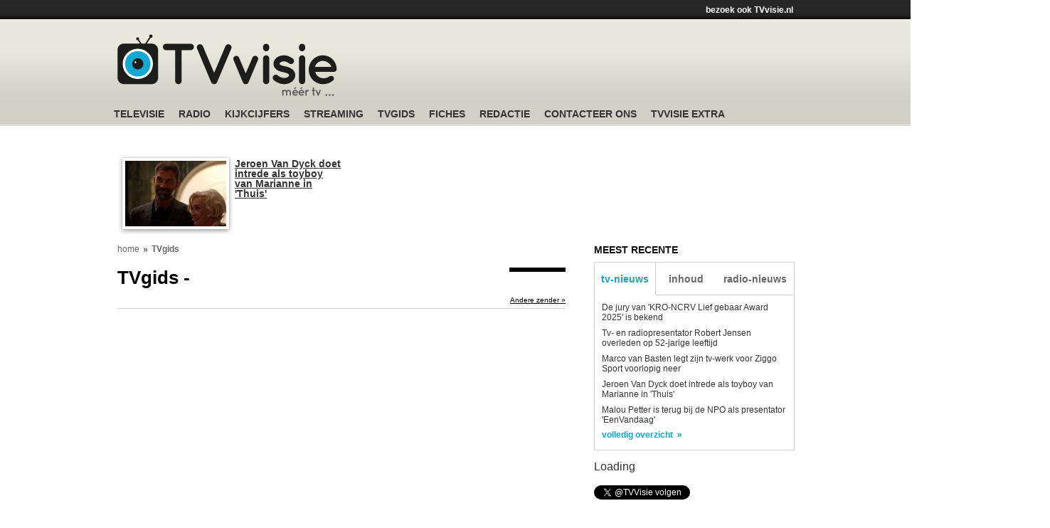

--- FILE ---
content_type: text/html; charset=latin1_swedish_ci
request_url: https://tvvisie.be/tvgids/vtm-non-stop-90s/2023-03-21
body_size: 18126
content:
<!-- get zender = vtm-non-stop-90s --><!DOCTYPE html PUBLIC "-//W3C//DTD XHTML 1.0 Transitional//EN" "https://www.w3.org/TR/xhtml1/DTD/xhtml1-transitional.dtd">
<html xmlns="https://www.w3.org/1999/xhtml" xmlns:fb="https://www.facebook.com/2008/fbml" lang="nl" itemscope itemtype="https://schema.org/Article">
<head>	<title></title>
	<link rel="dns-prefetch" href="https://images.cdn.tvvisie.be/" />
	<link rel="dns-prefetch" href="https://js.cdn.tvvisie.be/" />
	<link rel="dns-prefetch" href="https://css.cdn.tvvisie.be/" />
	<link rel="dns-prefetch" href="https://contentimages.cdn.tvvisie.be/" />
	<link rel="dns-prefetch" href="https://ads.cdn.tvvisie.be/" />
	<link rel="dns-prefetch" href="https://cdnjs.cloudflare.com/" />
	<link rel="dns-prefetch" href="https://static.hotjar.com/" />
	<link rel="dns-prefetch" href="https://pagead2.googlesyndication.com/" />
	<link rel="dns-prefetch" href="https://platform.instagram.com/" />
	<link rel="dns-prefetch" href="https://www.google.com/" />
	<meta name="robots" content="index, follow" />
	<meta name="robots" content="max-image-preview:large" />
	<meta http-equiv="Content-Type" content="text/html; charset=iso-8859-1" />
	<meta http-equiv="X-UA-Compatible" content="IE=edge" />
	<meta http-equiv="content-language" content="nl" />
	<meta property="fb:admins" content="826219475,816537627,754821028,583949265" />
	<meta property="fb:app_id" content="108387495923473" />
	<meta name="viewport" content="width=device-width, initial-scale=1, maximum-scale=1, user-scalable=no" />
	<meta property="og:title" content="" />
	<meta property="og:type" content="website" />
	<meta property="og:image" content="https://contentimages.cdn.tvvisie.be/87/tvgids-vlaanderen.jpg/crop/1800x1200/" />
	<meta property="og:site_name" content="TVvisie" />
	<meta property="og:description" content="TVvisie is d&#1081; referentie in Vlaanderen en Nederland voor nieuws over televisie en radio. Ook de internationale media volgen we op de voet!" />
	<meta name="description" content="TVvisie is d&#1081; referentie in Vlaanderen en Nederland voor nieuws over televisie en radio. Ook de internationale media volgen we op de voet!" />
	<meta name="apple-itunes-app" content="app-id=1521653384" />
	<meta name="google-site-verification" content="OYq7Xua7yWf7uznx_3ALzuYOIWup2WGRzdeaLooaM7U" />
	<meta name="apple-mobile-web-app-capable" content="yes" />
	<meta name="apple-mobile-web-app-status-bar-style" content="black" />
	<link rel="apple-touch-startup-image" media="(device-width: 320px)" href="https://images.cdn.tvvisie.be/v3/icons/startup.png" />
	<link rel="apple-touch-startup-image" media="(device-width: 320px) and (-webkit-device-pixel-ratio: 2)" href="https://images.cdn.tvvisie.be/v3/icons/startup2.png" />
	<link rel="apple-touch-startup-image" media="(device-width: 768px) and (orientation: portrait)" href="https://images.cdn.tvvisie.be/v3/icons/startup3.png" />
	<link rel="apple-touch-startup-image" media="(device-width: 768px) and (orientation: landscape)" href="https://images.cdn.tvvisie.be/v3/icons/startup4.png" />
	<link rel="apple-touch-startup-image" media="(device-width: 1536px) and (orientation: portrait) and (-webkit-device-pixel-ratio: 2)" href="https://images.cdn.tvvisie.be/v3/icons/startup5.png" />
	<link rel="apple-touch-startup-image" media="(device-width: 1536px)  and (orientation: landscape) and (-webkit-device-pixel-ratio: 2)" href="https://images.cdn.tvvisie.be/v3/icons/startup6.png" />
	<link rel="stylesheet" type="text/css" href="https://css.cdn.tvvisie.be/v3/jcarouselmini.css?1" />
	<link rel="stylesheet" type="text/css" href="https://js.cdn.tvvisie.be/v3/fancybox/jquery.fancybox-1.3.4.css" />
		<link rel="stylesheet" href="https://css.cdn.tvvisie.be/v3/tvvisie_v3.css?41" type="text/css" media="all" />
	<link rel="stylesheet" href="https://cdnjs.cloudflare.com/ajax/libs/font-awesome/6.4.2/css/all.min.css" />
	<!--[if IE 8]>
		<link rel="stylesheet" href="https://css.cdn.tvvisie.be/v3/tvvisie_ie89.css" type="text/css" media="all" />
	<![endif]-->
	<!--[if IE 9]>
		<link rel="stylesheet" href="https://css.cdn.tvvisie.be/v3/tvvisie_ie89.css" type="text/css" media="all" />
	<![endif]-->
	<link rel="stylesheet"  href="https://css.cdn.tvvisie.be/v3/tvvisie_1023.css?1"   media="only screen and (max-width: 1023px) and (min-width: 768px)" />
	<link rel="shortcut icon" href="https://images.cdn.tvvisie.be/v3/icons/favicon.ico" />
	<link rel="apple-touch-icon-precomposed" sizes="114x114" href="https://images.cdn.tvvisie.be/v3/icons/appicon114.png" />
	<link rel="apple-touch-icon-precomposed" sizes="72x72" href="https://images.cdn.tvvisie.be/v3/icons/appicon72.png" />
	<link rel="apple-touch-icon-precomposed" href="https://images.cdn.tvvisie.be/v3/icons/appicon57.png" />
	<script type="text/javascript" src="https://ajax.googleapis.com/ajax/libs/jquery/1.8.3/jquery.min.js"></script>
		<script type="text/javascript" src="https://js.cdn.tvvisie.be/v3/jquery.jcarousel.min.js"></script>
	<script type="text/javascript" src="https://js.cdn.tvvisie.be/v3/fancybox/jquery.fancybox-1.3.4.pack.js"></script>
	<link rel="alternate" type="application/rss+xml" title="Nieuws Belgi&euml;" href="https://feedproxy.google.com/TvvisieNieuwsBelgie" />
	<link rel="alternate" type="application/rss+xml" title="Nieuws Nederland" href="https://feedproxy.google.com/TvvisieNieuwsNederland" />
	<link rel="alternate" type="application/rss+xml" title="Nieuws Internationaal" href="https://feedproxy.google.com/TvvisieNieuwsInternationaal" />
	<link rel="alternate" type="application/rss+xml" title="Inhoud Belgi&euml;" href="https://feedproxy.google.com/TvvisieInhoudBelgie" />
	<link rel="alternate" type="application/rss+xml" title="Inhoud Nederland" href="https://feedproxy.google.com/TvvisieInhoudNederland" />
	<link rel="alternate" type="application/rss+xml" title="Radionieuws Belgi&euml;" href="https://feedproxy.google.com/Tv-visieRadionieuwsBelgie" />
	<!-- Hotjar Tracking Code -->
	<script>
	    (function(h,o,t,j,a,r){
	        h.hj=h.hj||function(){(h.hj.q=h.hj.q||[]).push(arguments)};
	        h._hjSettings={hjid:386133,hjsv:5};
	        a=o.getElementsByTagName('head')[0];
	        r=o.createElement('script');r.async=1;
	        r.src=t+h._hjSettings.hjid+j+h._hjSettings.hjsv;
	        a.appendChild(r);
	    })(window,document,'//static.hotjar.com/c/hotjar-','.js?sv=');
	</script>
	<!-- /Hotjar Tracking Code -->
<script src="https://www.google.com/recaptcha/api.js" async defer></script>
<script async src="https://pagead2.googlesyndication.com/pagead/js/adsbygoogle.js?client=ca-pub-9741124321758588"></script>
<script>
     (adsbygoogle = window.adsbygoogle || []).push({
          google_ad_client: "ca-pub-9741124321758588",
          enable_page_level_ads: true
     });
</script>
<style type="text/css">
.cse .gsc-control-cse, .gsc-control-cse {background-color:transparent !important;border:0px !important;}
</style>
<script async defer src="//platform.instagram.com/en_US/embeds.js"></script>
<style type="text/css">
	li.nieuwmenu {background-image:url(https://images.cdn.tvvisie.be/nieuwmenu.png);background-repeat:no-repeat;background-position:right center;min-height:36px;line-height:34px;position:relative;top:-10px;margin-right:15px;padding-right:17px;}
</style>
<script async src="https://fundingchoicesmessages.google.com/i/pub-9741124321758588?ers=1" nonce="rTv4C9fYmBywsmjHkp3Xyw"></script><script nonce="rTv4C9fYmBywsmjHkp3Xyw">(function() {function signalGooglefcPresent() {if (!window.frames['googlefcPresent']) {if (document.body) {const iframe = document.createElement('iframe'); iframe.style = 'width: 0; height: 0; border: none; z-index: -1000; left: -1000px; top: -1000px;'; iframe.style.display = 'none'; iframe.name = 'googlefcPresent'; document.body.appendChild(iframe);} else {setTimeout(signalGooglefcPresent, 0);}}}signalGooglefcPresent();})();</script>
<script>(function(){'use strict';function aa(a){var b=0;return function(){return b<a.length?{done:!1,value:a[b++]}:{done:!0}}}var ba="function"==typeof Object.defineProperties?Object.defineProperty:function(a,b,c){if(a==Array.prototype||a==Object.prototype)return a;a[b]=c.value;return a};
function ea(a){a=["object"==typeof globalThis&&globalThis,a,"object"==typeof window&&window,"object"==typeof self&&self,"object"==typeof global&&global];for(var b=0;b<a.length;++b){var c=a[b];if(c&&c.Math==Math)return c}throw Error("Cannot find global object");}var fa=ea(this);function ha(a,b){if(b)a:{var c=fa;a=a.split(".");for(var d=0;d<a.length-1;d++){var e=a[d];if(!(e in c))break a;c=c[e]}a=a[a.length-1];d=c[a];b=b(d);b!=d&&null!=b&&ba(c,a,{configurable:!0,writable:!0,value:b})}}
var ia="function"==typeof Object.create?Object.create:function(a){function b(){}b.prototype=a;return new b},l;if("function"==typeof Object.setPrototypeOf)l=Object.setPrototypeOf;else{var m;a:{var ja={a:!0},ka={};try{ka.__proto__=ja;m=ka.a;break a}catch(a){}m=!1}l=m?function(a,b){a.__proto__=b;if(a.__proto__!==b)throw new TypeError(a+" is not extensible");return a}:null}var la=l;
function n(a,b){a.prototype=ia(b.prototype);a.prototype.constructor=a;if(la)la(a,b);else for(var c in b)if("prototype"!=c)if(Object.defineProperties){var d=Object.getOwnPropertyDescriptor(b,c);d&&Object.defineProperty(a,c,d)}else a[c]=b[c];a.A=b.prototype}function ma(){for(var a=Number(this),b=[],c=a;c<arguments.length;c++)b[c-a]=arguments[c];return b}
var na="function"==typeof Object.assign?Object.assign:function(a,b){for(var c=1;c<arguments.length;c++){var d=arguments[c];if(d)for(var e in d)Object.prototype.hasOwnProperty.call(d,e)&&(a[e]=d[e])}return a};ha("Object.assign",function(a){return a||na});/*

 Copyright The Closure Library Authors.
 SPDX-License-Identifier: Apache-2.0
*/
var p=this||self;function q(a){return a};var t,u;a:{for(var oa=["CLOSURE_FLAGS"],v=p,x=0;x<oa.length;x++)if(v=v[oa[x]],null==v){u=null;break a}u=v}var pa=u&&u[610401301];t=null!=pa?pa:!1;var z,qa=p.navigator;z=qa?qa.userAgentData||null:null;function A(a){return t?z?z.brands.some(function(b){return(b=b.brand)&&-1!=b.indexOf(a)}):!1:!1}function B(a){var b;a:{if(b=p.navigator)if(b=b.userAgent)break a;b=""}return-1!=b.indexOf(a)};function C(){return t?!!z&&0<z.brands.length:!1}function D(){return C()?A("Chromium"):(B("Chrome")||B("CriOS"))&&!(C()?0:B("Edge"))||B("Silk")};var ra=C()?!1:B("Trident")||B("MSIE");!B("Android")||D();D();B("Safari")&&(D()||(C()?0:B("Coast"))||(C()?0:B("Opera"))||(C()?0:B("Edge"))||(C()?A("Microsoft Edge"):B("Edg/"))||C()&&A("Opera"));var sa={},E=null;var ta="undefined"!==typeof Uint8Array,ua=!ra&&"function"===typeof btoa;var F="function"===typeof Symbol&&"symbol"===typeof Symbol()?Symbol():void 0,G=F?function(a,b){a[F]|=b}:function(a,b){void 0!==a.g?a.g|=b:Object.defineProperties(a,{g:{value:b,configurable:!0,writable:!0,enumerable:!1}})};function va(a){var b=H(a);1!==(b&1)&&(Object.isFrozen(a)&&(a=Array.prototype.slice.call(a)),I(a,b|1))}
var H=F?function(a){return a[F]|0}:function(a){return a.g|0},J=F?function(a){return a[F]}:function(a){return a.g},I=F?function(a,b){a[F]=b}:function(a,b){void 0!==a.g?a.g=b:Object.defineProperties(a,{g:{value:b,configurable:!0,writable:!0,enumerable:!1}})};function wa(){var a=[];G(a,1);return a}function xa(a,b){I(b,(a|0)&-99)}function K(a,b){I(b,(a|34)&-73)}function L(a){a=a>>11&1023;return 0===a?536870912:a};var M={};function N(a){return null!==a&&"object"===typeof a&&!Array.isArray(a)&&a.constructor===Object}var O,ya=[];I(ya,39);O=Object.freeze(ya);var P;function Q(a,b){P=b;a=new a(b);P=void 0;return a}
function R(a,b,c){null==a&&(a=P);P=void 0;if(null==a){var d=96;c?(a=[c],d|=512):a=[];b&&(d=d&-2095105|(b&1023)<<11)}else{if(!Array.isArray(a))throw Error();d=H(a);if(d&64)return a;d|=64;if(c&&(d|=512,c!==a[0]))throw Error();a:{c=a;var e=c.length;if(e){var f=e-1,g=c[f];if(N(g)){d|=256;b=(d>>9&1)-1;e=f-b;1024<=e&&(za(c,b,g),e=1023);d=d&-2095105|(e&1023)<<11;break a}}b&&(g=(d>>9&1)-1,b=Math.max(b,e-g),1024<b&&(za(c,g,{}),d|=256,b=1023),d=d&-2095105|(b&1023)<<11)}}I(a,d);return a}
function za(a,b,c){for(var d=1023+b,e=a.length,f=d;f<e;f++){var g=a[f];null!=g&&g!==c&&(c[f-b]=g)}a.length=d+1;a[d]=c};function Aa(a){switch(typeof a){case "number":return isFinite(a)?a:String(a);case "boolean":return a?1:0;case "object":if(a&&!Array.isArray(a)&&ta&&null!=a&&a instanceof Uint8Array){if(ua){for(var b="",c=0,d=a.length-10240;c<d;)b+=String.fromCharCode.apply(null,a.subarray(c,c+=10240));b+=String.fromCharCode.apply(null,c?a.subarray(c):a);a=btoa(b)}else{void 0===b&&(b=0);if(!E){E={};c="ABCDEFGHIJKLMNOPQRSTUVWXYZabcdefghijklmnopqrstuvwxyz0123456789".split("");d=["+/=","+/","-_=","-_.","-_"];for(var e=
0;5>e;e++){var f=c.concat(d[e].split(""));sa[e]=f;for(var g=0;g<f.length;g++){var h=f[g];void 0===E[h]&&(E[h]=g)}}}b=sa[b];c=Array(Math.floor(a.length/3));d=b[64]||"";for(e=f=0;f<a.length-2;f+=3){var k=a[f],w=a[f+1];h=a[f+2];g=b[k>>2];k=b[(k&3)<<4|w>>4];w=b[(w&15)<<2|h>>6];h=b[h&63];c[e++]=g+k+w+h}g=0;h=d;switch(a.length-f){case 2:g=a[f+1],h=b[(g&15)<<2]||d;case 1:a=a[f],c[e]=b[a>>2]+b[(a&3)<<4|g>>4]+h+d}a=c.join("")}return a}}return a};function Ba(a,b,c){a=Array.prototype.slice.call(a);var d=a.length,e=b&256?a[d-1]:void 0;d+=e?-1:0;for(b=b&512?1:0;b<d;b++)a[b]=c(a[b]);if(e){b=a[b]={};for(var f in e)Object.prototype.hasOwnProperty.call(e,f)&&(b[f]=c(e[f]))}return a}function Da(a,b,c,d,e,f){if(null!=a){if(Array.isArray(a))a=e&&0==a.length&&H(a)&1?void 0:f&&H(a)&2?a:Ea(a,b,c,void 0!==d,e,f);else if(N(a)){var g={},h;for(h in a)Object.prototype.hasOwnProperty.call(a,h)&&(g[h]=Da(a[h],b,c,d,e,f));a=g}else a=b(a,d);return a}}
function Ea(a,b,c,d,e,f){var g=d||c?H(a):0;d=d?!!(g&32):void 0;a=Array.prototype.slice.call(a);for(var h=0;h<a.length;h++)a[h]=Da(a[h],b,c,d,e,f);c&&c(g,a);return a}function Fa(a){return a.s===M?a.toJSON():Aa(a)};function Ga(a,b,c){c=void 0===c?K:c;if(null!=a){if(ta&&a instanceof Uint8Array)return b?a:new Uint8Array(a);if(Array.isArray(a)){var d=H(a);if(d&2)return a;if(b&&!(d&64)&&(d&32||0===d))return I(a,d|34),a;a=Ea(a,Ga,d&4?K:c,!0,!1,!0);b=H(a);b&4&&b&2&&Object.freeze(a);return a}a.s===M&&(b=a.h,c=J(b),a=c&2?a:Q(a.constructor,Ha(b,c,!0)));return a}}function Ha(a,b,c){var d=c||b&2?K:xa,e=!!(b&32);a=Ba(a,b,function(f){return Ga(f,e,d)});G(a,32|(c?2:0));return a};function Ia(a,b){a=a.h;return Ja(a,J(a),b)}function Ja(a,b,c,d){if(-1===c)return null;if(c>=L(b)){if(b&256)return a[a.length-1][c]}else{var e=a.length;if(d&&b&256&&(d=a[e-1][c],null!=d))return d;b=c+((b>>9&1)-1);if(b<e)return a[b]}}function Ka(a,b,c,d,e){var f=L(b);if(c>=f||e){e=b;if(b&256)f=a[a.length-1];else{if(null==d)return;f=a[f+((b>>9&1)-1)]={};e|=256}f[c]=d;e&=-1025;e!==b&&I(a,e)}else a[c+((b>>9&1)-1)]=d,b&256&&(d=a[a.length-1],c in d&&delete d[c]),b&1024&&I(a,b&-1025)}
function La(a,b){var c=Ma;var d=void 0===d?!1:d;var e=a.h;var f=J(e),g=Ja(e,f,b,d);var h=!1;if(null==g||"object"!==typeof g||(h=Array.isArray(g))||g.s!==M)if(h){var k=h=H(g);0===k&&(k|=f&32);k|=f&2;k!==h&&I(g,k);c=new c(g)}else c=void 0;else c=g;c!==g&&null!=c&&Ka(e,f,b,c,d);e=c;if(null==e)return e;a=a.h;f=J(a);f&2||(g=e,c=g.h,h=J(c),g=h&2?Q(g.constructor,Ha(c,h,!1)):g,g!==e&&(e=g,Ka(a,f,b,e,d)));return e}function Na(a,b){a=Ia(a,b);return null==a||"string"===typeof a?a:void 0}
function Oa(a,b){a=Ia(a,b);return null!=a?a:0}function S(a,b){a=Na(a,b);return null!=a?a:""};function T(a,b,c){this.h=R(a,b,c)}T.prototype.toJSON=function(){var a=Ea(this.h,Fa,void 0,void 0,!1,!1);return Pa(this,a,!0)};T.prototype.s=M;T.prototype.toString=function(){return Pa(this,this.h,!1).toString()};
function Pa(a,b,c){var d=a.constructor.v,e=L(J(c?a.h:b)),f=!1;if(d){if(!c){b=Array.prototype.slice.call(b);var g;if(b.length&&N(g=b[b.length-1]))for(f=0;f<d.length;f++)if(d[f]>=e){Object.assign(b[b.length-1]={},g);break}f=!0}e=b;c=!c;g=J(a.h);a=L(g);g=(g>>9&1)-1;for(var h,k,w=0;w<d.length;w++)if(k=d[w],k<a){k+=g;var r=e[k];null==r?e[k]=c?O:wa():c&&r!==O&&va(r)}else h||(r=void 0,e.length&&N(r=e[e.length-1])?h=r:e.push(h={})),r=h[k],null==h[k]?h[k]=c?O:wa():c&&r!==O&&va(r)}d=b.length;if(!d)return b;
var Ca;if(N(h=b[d-1])){a:{var y=h;e={};c=!1;for(var ca in y)Object.prototype.hasOwnProperty.call(y,ca)&&(a=y[ca],Array.isArray(a)&&a!=a&&(c=!0),null!=a?e[ca]=a:c=!0);if(c){for(var rb in e){y=e;break a}y=null}}y!=h&&(Ca=!0);d--}for(;0<d;d--){h=b[d-1];if(null!=h)break;var cb=!0}if(!Ca&&!cb)return b;var da;f?da=b:da=Array.prototype.slice.call(b,0,d);b=da;f&&(b.length=d);y&&b.push(y);return b};function Qa(a){return function(b){if(null==b||""==b)b=new a;else{b=JSON.parse(b);if(!Array.isArray(b))throw Error(void 0);G(b,32);b=Q(a,b)}return b}};function Ra(a){this.h=R(a)}n(Ra,T);var Sa=Qa(Ra);var U;function V(a){this.g=a}V.prototype.toString=function(){return this.g+""};var Ta={};function Ua(){return Math.floor(2147483648*Math.random()).toString(36)+Math.abs(Math.floor(2147483648*Math.random())^Date.now()).toString(36)};function Va(a,b){b=String(b);"application/xhtml+xml"===a.contentType&&(b=b.toLowerCase());return a.createElement(b)}function Wa(a){this.g=a||p.document||document}Wa.prototype.appendChild=function(a,b){a.appendChild(b)};/*

 SPDX-License-Identifier: Apache-2.0
*/
function Xa(a,b){a.src=b instanceof V&&b.constructor===V?b.g:"type_error:TrustedResourceUrl";var c,d;(c=(b=null==(d=(c=(a.ownerDocument&&a.ownerDocument.defaultView||window).document).querySelector)?void 0:d.call(c,"script[nonce]"))?b.nonce||b.getAttribute("nonce")||"":"")&&a.setAttribute("nonce",c)};function Ya(a){a=void 0===a?document:a;return a.createElement("script")};function Za(a,b,c,d,e,f){try{var g=a.g,h=Ya(g);h.async=!0;Xa(h,b);g.head.appendChild(h);h.addEventListener("load",function(){e();d&&g.head.removeChild(h)});h.addEventListener("error",function(){0<c?Za(a,b,c-1,d,e,f):(d&&g.head.removeChild(h),f())})}catch(k){f()}};var $a=p.atob("aHR0cHM6Ly93d3cuZ3N0YXRpYy5jb20vaW1hZ2VzL2ljb25zL21hdGVyaWFsL3N5c3RlbS8xeC93YXJuaW5nX2FtYmVyXzI0ZHAucG5n"),ab=p.atob("WW91IGFyZSBzZWVpbmcgdGhpcyBtZXNzYWdlIGJlY2F1c2UgYWQgb3Igc2NyaXB0IGJsb2NraW5nIHNvZnR3YXJlIGlzIGludGVyZmVyaW5nIHdpdGggdGhpcyBwYWdlLg=="),bb=p.atob("RGlzYWJsZSBhbnkgYWQgb3Igc2NyaXB0IGJsb2NraW5nIHNvZnR3YXJlLCB0aGVuIHJlbG9hZCB0aGlzIHBhZ2Uu");function db(a,b,c){this.i=a;this.l=new Wa(this.i);this.g=null;this.j=[];this.m=!1;this.u=b;this.o=c}
function eb(a){if(a.i.body&&!a.m){var b=function(){fb(a);p.setTimeout(function(){return gb(a,3)},50)};Za(a.l,a.u,2,!0,function(){p[a.o]||b()},b);a.m=!0}}
function fb(a){for(var b=W(1,5),c=0;c<b;c++){var d=X(a);a.i.body.appendChild(d);a.j.push(d)}b=X(a);b.style.bottom="0";b.style.left="0";b.style.position="fixed";b.style.width=W(100,110).toString()+"%";b.style.zIndex=W(2147483544,2147483644).toString();b.style["background-color"]=hb(249,259,242,252,219,229);b.style["box-shadow"]="0 0 12px #888";b.style.color=hb(0,10,0,10,0,10);b.style.display="flex";b.style["justify-content"]="center";b.style["font-family"]="Roboto, Arial";c=X(a);c.style.width=W(80,
85).toString()+"%";c.style.maxWidth=W(750,775).toString()+"px";c.style.margin="24px";c.style.display="flex";c.style["align-items"]="flex-start";c.style["justify-content"]="center";d=Va(a.l.g,"IMG");d.className=Ua();d.src=$a;d.alt="Warning icon";d.style.height="24px";d.style.width="24px";d.style["padding-right"]="16px";var e=X(a),f=X(a);f.style["font-weight"]="bold";f.textContent=ab;var g=X(a);g.textContent=bb;Y(a,e,f);Y(a,e,g);Y(a,c,d);Y(a,c,e);Y(a,b,c);a.g=b;a.i.body.appendChild(a.g);b=W(1,5);for(c=
0;c<b;c++)d=X(a),a.i.body.appendChild(d),a.j.push(d)}function Y(a,b,c){for(var d=W(1,5),e=0;e<d;e++){var f=X(a);b.appendChild(f)}b.appendChild(c);c=W(1,5);for(d=0;d<c;d++)e=X(a),b.appendChild(e)}function W(a,b){return Math.floor(a+Math.random()*(b-a))}function hb(a,b,c,d,e,f){return"rgb("+W(Math.max(a,0),Math.min(b,255)).toString()+","+W(Math.max(c,0),Math.min(d,255)).toString()+","+W(Math.max(e,0),Math.min(f,255)).toString()+")"}function X(a){a=Va(a.l.g,"DIV");a.className=Ua();return a}
function gb(a,b){0>=b||null!=a.g&&0!=a.g.offsetHeight&&0!=a.g.offsetWidth||(ib(a),fb(a),p.setTimeout(function(){return gb(a,b-1)},50))}
function ib(a){var b=a.j;var c="undefined"!=typeof Symbol&&Symbol.iterator&&b[Symbol.iterator];if(c)b=c.call(b);else if("number"==typeof b.length)b={next:aa(b)};else throw Error(String(b)+" is not an iterable or ArrayLike");for(c=b.next();!c.done;c=b.next())(c=c.value)&&c.parentNode&&c.parentNode.removeChild(c);a.j=[];(b=a.g)&&b.parentNode&&b.parentNode.removeChild(b);a.g=null};function jb(a,b,c,d,e){function f(k){document.body?g(document.body):0<k?p.setTimeout(function(){f(k-1)},e):b()}function g(k){k.appendChild(h);p.setTimeout(function(){h?(0!==h.offsetHeight&&0!==h.offsetWidth?b():a(),h.parentNode&&h.parentNode.removeChild(h)):a()},d)}var h=kb(c);f(3)}function kb(a){var b=document.createElement("div");b.className=a;b.style.width="1px";b.style.height="1px";b.style.position="absolute";b.style.left="-10000px";b.style.top="-10000px";b.style.zIndex="-10000";return b};function Ma(a){this.h=R(a)}n(Ma,T);function lb(a){this.h=R(a)}n(lb,T);var mb=Qa(lb);function nb(a){a=Na(a,4)||"";if(void 0===U){var b=null;var c=p.trustedTypes;if(c&&c.createPolicy){try{b=c.createPolicy("goog#html",{createHTML:q,createScript:q,createScriptURL:q})}catch(d){p.console&&p.console.error(d.message)}U=b}else U=b}a=(b=U)?b.createScriptURL(a):a;return new V(a,Ta)};function ob(a,b){this.m=a;this.o=new Wa(a.document);this.g=b;this.j=S(this.g,1);this.u=nb(La(this.g,2));this.i=!1;b=nb(La(this.g,13));this.l=new db(a.document,b,S(this.g,12))}ob.prototype.start=function(){pb(this)};
function pb(a){qb(a);Za(a.o,a.u,3,!1,function(){a:{var b=a.j;var c=p.btoa(b);if(c=p[c]){try{var d=Sa(p.atob(c))}catch(e){b=!1;break a}b=b===Na(d,1)}else b=!1}b?Z(a,S(a.g,14)):(Z(a,S(a.g,8)),eb(a.l))},function(){jb(function(){Z(a,S(a.g,7));eb(a.l)},function(){return Z(a,S(a.g,6))},S(a.g,9),Oa(a.g,10),Oa(a.g,11))})}function Z(a,b){a.i||(a.i=!0,a=new a.m.XMLHttpRequest,a.open("GET",b,!0),a.send())}function qb(a){var b=p.btoa(a.j);a.m[b]&&Z(a,S(a.g,5))};(function(a,b){p[a]=function(){var c=ma.apply(0,arguments);p[a]=function(){};b.apply(null,c)}})("__h82AlnkH6D91__",function(a){"function"===typeof window.atob&&(new ob(window,mb(window.atob(a)))).start()});}).call(this);

window.__h82AlnkH6D91__("[base64]/[base64]/[base64]/[base64]");</script>
</head>
<body class="tvgids_list">
<!-- jquery mobile data-role page div start - start -->
<div data-role="page" id="tvvisiehome" class="tvvisiepage" data-theme="c" >
<!-- jquery mobile data-role page div start - start -->
<div id="wrapper">
	<div id="header" class="desktop">
		<div id="topband">
			<div class="ads" style="display:none;">
				<script type="text/javascript"><!--
				google_ad_client = "ca-pub-9741124321758588";
				/* tvvisie_v3_header */
				google_ad_slot = "2361096006";
				google_ad_width = 728;
				google_ad_height = 15;
				//-->
				</script>

				<script type="text/javascript"
				src="https://pagead2.googlesyndication.com/pagead/show_ads.js">
				</script>

			</div>
			<div class="toplinks">
				<a href="https://tvvisie.nl/" target="_blank">bezoek ook TVvisie.nl</a>
			</div>
		</div>
		<div id="branding">
			<a href="/" id="sitelogo">TV-Visie, m&eacute;&eacute;r tv ...</a>
			<div class="banner" style="width:610px;height:80px;background-color:transparent;overflow:hidden;position:relative;top:-8px;left:20px;">
				<!-- google ads topbanner -->

<div style="width:610px;height:80px;">
<script async src="https://pagead2.googlesyndication.com/pagead/js/adsbygoogle.js"></script>
<!-- tvvisie v3 header -->
<ins class="adsbygoogle"
     style="display:block"
     data-ad-client="ca-pub-9741124321758588"
     data-ad-slot="7995291000"
     data-ad-format="horizontal"
     data-full-width-responsive="true"></ins>
<script>
     (adsbygoogle = window.adsbygoogle || []).push({});
</script>
</div>


			</div>
		</div>
		<ul id="menu">
			<!--<li class="first"><a href="/home/">Home</a></li>-->
			<li>
				<a href="/overzicht/nieuws/belgie/">Televisie</a>
				<ul>
					<li><a href="/overzicht/nieuws/belgie/">Nieuws</a></li>
					<li><a href="/overzicht/inhoud/belgie/">Inhouden</a></li>
					<li><a href="/overzicht/soaps/">Soap-inhouden</a></li>					<li><a href="/nieuws/dossiers/">Dossiers</a></li>
				</ul>
			</li>
			<li><a href="/overzicht/radio/belgie/">Radio</a></li>
			<li>
				<a href="/overzicht/cijfers/vlaanderen/">Kijkcijfers</a>
				<ul>
					<li><a href="/overzicht/cijfers/vlaanderen/">Kijkcijfers Vlaanderen</a></li>
					<li><a href="/overzicht/cijfers/wallonie/">Kijkcijfers Walloni&euml;</a></li>
				</ul>
			</li>			<li><a href="/overzicht/streaming/">Streaming</a></li>
			<li><a href="/tvgids">TVgids</a></li>
			<li>
				<a href="/nieuws/omroepen/">Fiches</a>
				<ul>
					<li><a href="/nieuws/omroepen/">Omroepen</a></li>
					<li><a href="/nieuws/productiehuizen/">Productiehuizen</a></li>
				</ul>
			</li>
			<li><a href="/redactie/colofon/">Redactie</a></li>
			<li><a href="/redactie/contacteer-ons/">Contacteer ons</a></li>
			<li><a href="/multimedia/nieuwsbrief/">TVvisie Extra</a></li>
					</ul>
	</div>
	<div class="mobile">
		<div class="topnav">
			<a href="/home/"><img src="https://images.cdn.tvvisie.be/v3/common/sitelogo_mobile.png" width="89" height="25" border="0" /></a>
			<div id="myLinks">
				<a href="/overzicht/nieuws/belgie/">Tv-nieuws</a>
				<a href="/overzicht/inhoud/belgie/">Tv-inhouden</a>
				<a href="/overzicht/radio/belgie/">Radionieuws</a>
				<a href="/overzicht/streaming/">Streaming</a>
				<a href="/tvgids">TVgids</a>
				<a href="/overzicht/soaps/">Soaps</a>
				<a href="/nieuws/dossiers/">Dossiers</a>
				<a href="/overzicht/cijfers/vlaanderen/">Kijkcijfers Vlaanderen</a>
				<a href="/overzicht/cijfers/wallonie/">Kijkcijfers Walloni&euml;</a>
			</div>
			<a href="javascript:void(0);" class="icon" onclick="myFunction()">
				<i class="fa fa-bars"></i>
			</a>
		</div>
		<script type="text/javascript">
		function myFunction() {
		  var x = document.getElementById("myLinks");
		  if (x.style.display === "block") {
			x.style.display = "none";
		  } else {
			x.style.display = "block";
		  }
		}
		</script>
		<style type="text/css">
			.topnav {overflow:hidden;background-color:#333;position:fixed;left:0;top:0;width:100%;z-index:5000;}
			.topnav #myLinks {display:none;}
			.topnav a {color:#ffffff;padding:14px 16px;text-decoration:none;font-size:17px;display:block;}
			.topnav a.icon {background:#000000;display:block;position:absolute;right:0;top:0;font-size:25px;}
			.topnav a:hover {background-color:#ddd;color:#000000;}
			
		</style>
	</div>
					<div id="outerbanner">

</div>
<div id="content">	<div class="main">
		<div class="content" id="cse" style="width:100%;"></div>
		<div class="content toparticles">
			<div class="toparticle">
				<div class="tumb">
					<a href="/nieuws/belgie/jeroen-van-dyck-doet-intrede-als-toyboy-van-marianne-in-thuis_138883/"><img src="https://contentimages.cdn.tvvisie.be/85/vrt1_thuiscezar_15012025.jpg/crop/142x92/" /></a>
				</div>
				<div class="title">
					<a href="/nieuws/belgie/jeroen-van-dyck-doet-intrede-als-toyboy-van-marianne-in-thuis_138883/">Jeroen Van Dyck doet intrede als toyboy van Marianne in 'Thuis'</a>
				</div>
			</div>
		</div>
		<div class="content">
			<div class="breadcrumb">
				<ul>
					<li><a href="/home/">home</a></li>
					<li><a href="/tvgids">TVgids</a></li>
				</ul>
			</div>
<div class="article">
<style type="text/css">
	a.epgday {width:100%;display:block;background-color:#22a7d2;cursor:pointer;text-decoration:none;color:#ffffff;font-weight:bold;margin-bottom:-10px;padding:5px 15px 5px 15px;border-radius:10px;}
	a.epgday span {color:#000000;}
	a.epgday:hover {background-color:#f7efda;color:#a1a1a1;}
	a.epgday.active, a.epgday.active:hover {background-color:#000000;}
	a.epgday.active span, a.epgday.active:hover span {color:#ffffff;}
	div.epg_column_first, div.epg_column_second {width:47%;vertical-align:top;}
	div.epg_column_first {float:left;}
	div.epg_column_second {float:right;}
	div.epg_list_item_detail {display:none;margin:10px 10px 8px 60px;padding:5px 10px 5px 10px;border-radius:7px;background-color:#efeeee;}
	table.epg_list_item_head {width:100%;border:0;}
	td.epg_list_item_head_hour {width:60px;text-align:left;vertical-align:top;font-weight:bold;color:#cccccc;}
	td.epg_list_item_head_program {width:auto;text-align:left;vertical-align:top;}
	hover td.epg_list_item_head_program {text-decoration:none;font-weight:bold;color:#000000;}
	div.epg_list_item:hover td.epg_list_item_head_program {text-decoration:underline;}
	div.epg_list {display:block;margin-top:20px;}
	div.epg_list_item {display:block;clear:both;position:relative;margin:0 auto;width:100%;margin-bottom:4px;border-radius:7px;border:1px solid #cccccc;padding:3px 10px 3px 10px;}
	div.epg_list_item.inactive {cursor:pointer;}
	div.epg_list_item.active {cursor:auto;}
	div.epg_list_item_prev, div.epg_list_item_next {display:none;cursor:pointer;position:relative;z-index:500;}
	span.start {display:cell;padding:3px 7px 3px 7px;margin-bottom:4px;background-color:#000000;color:#ffffff;font-size:11px;font-weight:bold;position:relative;top:5px;border-radius:7px;}
	span.inhoud {display:block;padding-top:14px;}
	div.epg_list_item_prev, div.epg_list_item_next {margin-top:8px;border:1px solid #000000;width:15px;height:15px;display:inline-block;margin-right:5px;background-color:#ffffff;border-radius:4px;text-align:center;vertical-align:middle;text-decoration:none;font-size:12px;font-weight:bold;float:left;}
	div.epg_list_item_prev:hover, div.epg_list_item_next:hover {background-color:#000000;color:#ffffff;}
	div.epg_article {float:left;display:inline-block;margin:10px 0px 10px 0px;border:1px solid #ffffff;border-radius:7px;padding:10px;width:45%;background-color:#ffffff;}
	div.epg_article.odd {margin-right:10px;}
	div.epg_article_title a {font-weight:bold;color:#000000;text-decoration:underline;font-size:14px;line-height:line-height:19px;}
	div.epg_article_date {font-size:12px;color:#cccccc;padding:5px 0px 5px 0px;}
	div.epg_article_teaser {font-size:12px;color:#58595b;}
	div.epg_article_image {width:130px;float:right;text-align:right;padding-bottom:9px;}
	div.epg_article_image img {border-radius:5px;}
	div.epg_article_image span {display:block;font-size:8px;color:#58595b;padding-top:4px;}
	div.channels_mobile {display:none;}
	div.epgmenu {z-index:600;padding-top:60px;display:none;position:absolute;margin-left:420px;margin-top:-86px;}
	div.epgmenu_content {border-radius:10px;background-color:#ffffff;box-shadow:5px 5px 15px #aaaaaa;border:1px solid #bfbfbf;width:225px;}
	div.epgmenu_content img {border:0px;max-width:70px;max-height:47px;float:left;border-radius:7px;padding:2px;}
	div.epgmenu_close {position:relative;z-index:700;top:-7px;left:214px;cursor:pointer;background-color:#000000;font-weight:bold;font-size:12px;color:#ffffff;text-decoration:none;border-radius:10px;width:15px;height:15px;text-align:center;}
	.nowonair {font-weight:bold;}
	div.main div.article div.publicationdate {margin-top:10px;}
	img#epglogo {float:right;position:relative;margin-bottom:-40px;border:3px solid #000000;}
	div.epg_otherchannel {color:#000000;text-decoration:underline;cursor:pointer;font-size:10px;position:relative;float:right;top:13px;min-height:22px;}
	@media only screen and (max-width: 600px) {
		div.epg_column_first, div.epg_column_second {width:100%;display:block;float:none;}
		div.epg_article {width:100%;float:none;display:block;}
		div.channels_desktop {display:none;}
		div.channels_mobile {display:block;padding-top:15px;width:100%;}
		div.channels_mobile select {font-family:Arial;font-size:12px;font-weight:bold;}
		div.main div.content {width:90% !important;}
		div.epg_article {width:90%;}
		div.epgmenu {margin-left:1px;margin-top:-67px;}
		div.epgmenu_content {width:295px;}
		div.epgmenu_close {left:283px;font-size:20px;font-weight:normal;width:25px;height:25px;border-radius:25px;line-height:21px;top:-13px;}
		div.epg_otherchannel {display:none;}
	}
</style>
<script type="text/javascript">
	$(document).ready(function() {
		$("div.epg_list_item.inactive").click(function() {
			if($(this).hasClass("inactive")) {
				$(".epg_list_item").addClass("inactive");
				$(".epg_list_item").removeClass("active");
				$(this).removeClass("inactive");
				$(this).addClass("active");
				$(".epg_list_item_detail").slideUp("fast", function() {});
				$(this).find(".epg_list_item_detail").slideDown("fast", function() {});
				program_id = $(this).attr("rel");
				var jqxhr = $.getJSON( "/tvgids/feed/"+program_id);
				jqxhr.done(function(data) {
					if(data.has_prev=="1") {
						$("#epg_list_item_prev_"+program_id).slideDown("fast", function() {});
						$("#epg_list_item_prev_"+program_id).attr("rel",data.previous_id);
					} else {
						$("#epg_list_item_prev_"+program_id).slideUp("fast", function() {});
						$("#epg_list_item_prev_"+program_id).attr("rel","");
					}
					if(data.has_next=="1") {
						$("#epg_list_item_next_"+program_id).slideDown("fast", function() {});
						$("#epg_list_item_next_"+program_id).attr("rel",data.next_id);
					} else {
						$("#epg_list_item_next_"+program_id).slideUp("fast", function() {});
						$("#epg_list_item_next_"+program_id).attr("rel","");
					}
				});


				$.ajax({
					url: "/feed/tvgidsarticles/"+program_id, 
					success: (function (result){
						$("div.epg_list_item.active").find(".epg_list_articlescontainer").html(result);
					})
				});
		
				return false;
			} else {
				return true;
			}
		});
		
		$("div.epg_list_item_prev").click(function() {
			var program_id = $(this).attr("rel");
			var random_number = Math.random();
			$(this).parent().parent().attr("rel",program_id+"_"+random_number);
			$("div.epg_list_item[rel='"+program_id+"_"+random_number+"']").find(".epg_list_item_detail").slideUp("fast", function() {});
			var jqxhr = $.getJSON( "/tvgids/feed/"+program_id);
			jqxhr.done(function(data) {
				$("div.epg_list_item[rel='"+program_id+"_"+random_number+"']").find(".epg_list_item_text").html("<span class=\"start\">"+data.start+"</span><span class=\"inhoud\">"+data.this_inhoud+"</span>");

				if(data.has_prev=="1") {
					$("div.epg_list_item[rel='"+program_id+"_"+random_number+"']").find(".epg_list_item_prev").show();
					$("div.epg_list_item[rel='"+program_id+"_"+random_number+"']").find(".epg_list_item_prev").attr("rel",data.previous_id);
				} else {
					$("div.epg_list_item[rel='"+program_id+"_"+random_number+"']").find(".epg_list_item_prev").hide();
					$("div.epg_list_item[rel='"+program_id+"_"+random_number+"']").find(".epg_list_item_prev").attr("rel","");
				}
				if(data.has_next=="1") {
					$("div.epg_list_item[rel='"+program_id+"_"+random_number+"']").find(".epg_list_item_next").show();
					$("div.epg_list_item[rel='"+program_id+"_"+random_number+"']").find(".epg_list_item_next").attr("rel",data.next_id);
				} else {
					$("div.epg_list_item[rel='"+program_id+"_"+random_number+"']").find(".epg_list_item_next").hide();
					$("div.epg_list_item[rel='"+program_id+"_"+random_number+"']").find(".epg_list_item_next").attr("rel","");
				}

				$("div.epg_list_item[rel='"+program_id+"_"+random_number+"']").find(".epg_list_item_detail").slideDown("fast", function() {});
			});
			return false;
		});
		
		$("div.epg_list_item_next").click(function() {
			var program_id = $(this).attr("rel");
			var random_number = Math.random();
			$(this).parent().parent().attr("rel",program_id+"_"+random_number);
			$("div.epg_list_item[rel='"+program_id+"_"+random_number+"']").find(".epg_list_item_detail").slideUp("fast", function() {});
			var jqxhr = $.getJSON( "/tvgids/feed/"+program_id);
			jqxhr.done(function(data) {
				$("div.epg_list_item[rel='"+program_id+"_"+random_number+"']").find(".epg_list_item_text").html("<span class=\"start\">"+data.start+"</span><span class=\"inhoud\">"+data.this_inhoud+"</span>");
				
				if(data.has_prev=="1") {
					$("div.epg_list_item[rel='"+program_id+"_"+random_number+"']").find(".epg_list_item_prev").show();
					$("div.epg_list_item[rel='"+program_id+"_"+random_number+"']").find(".epg_list_item_prev").attr("rel",data.previous_id);
				} else {
					$("div.epg_list_item[rel='"+program_id+"_"+random_number+"']").find(".epg_list_item_prev").hide();
					$("div.epg_list_item[rel='"+program_id+"_"+random_number+"']").find(".epg_list_item_prev").attr("rel","");
				}
				if(data.has_next=="1") {
					$("div.epg_list_item[rel='"+program_id+"_"+random_number+"']").find(".epg_list_item_next").show();
					$("div.epg_list_item[rel='"+program_id+"_"+random_number+"']").find(".epg_list_item_next").attr("rel",data.next_id);
				} else {
					$("div.epg_list_item[rel='"+program_id+"_"+random_number+"']").find(".epg_list_item_next").hide();
					$("div.epg_list_item[rel='"+program_id+"_"+random_number+"']").find(".epg_list_item_next").attr("rel","");
				}
				
				$("div.epg_list_item[rel='"+program_id+"_"+random_number+"']").find(".epg_list_item_detail").slideDown("fast", function() {});
			});
			return false;
		});
		
		$("#epglogo").hover(function() {
			$("div.epgmenu").slideDown("fast",function(){});
			return false;
		}, function() {
			return false;
		});
		
		$(".epg_otherchannel").hover(function() {
			$("div.epgmenu").slideDown("fast",function(){});
			return false;
		}, function() {
			return false;
		});
		
		$("#epglogo").click(function() {
			$("div.epgmenu").slideDown("fast",function(){});
			return false;
		}, function() {
			return false;
		});
		
		$(".epgmenu_close").click(function() {
			$("div.epgmenu").slideUp("fast",function(){});
		});

	});
</script>

<img src="" alt="" width="73" id="epglogo" /><h1>TVgids - </h1><div class="epg_otherchannel">Andere zender &raquo;</div><div class="publicationdate"></div>
<div class="epgmenu"><div class="epgmenu_content"><div class="epgmenu_close">x</div><a href="/tvgids/vrt1/2023-03-21"><img src="https://contentimages.cdn.tvvisie.be/photo_logo.php?album=3&foto=logo_vrt1.jpg&mode=crop&options=310x210" alt="VRT 1" title="VRT 1" /></a><a href="/tvgids/vrtcanvas/2023-03-21"><img src="https://contentimages.cdn.tvvisie.be/photo_logo.php?album=3&foto=vrtcanvas.jpg&mode=crop&options=310x210" alt="VRT CANVAS" title="VRT CANVAS" /></a><a href="/tvgids/ketnet/2023-03-21"><img src="https://contentimages.cdn.tvvisie.be/photo_logo.php?album=85&foto=ketnet_logo_2024.jpg&mode=crop&options=310x210" alt="Ketnet" title="Ketnet" /></a><a href="/tvgids/vtm/2023-03-21"><img src="https://contentimages.cdn.tvvisie.be/photo_logo.php?album=3&foto=logo_vtm_202409.jpg&mode=crop&options=310x210" alt="VTM" title="VTM" /></a><a href="/tvgids/vtm-2/2023-03-21"><img src="https://contentimages.cdn.tvvisie.be/photo_logo.php?album=3&foto=logo_vtm2_202409.jpg&mode=crop&options=310x210" alt="VTM 2" title="VTM 2" /></a><a href="/tvgids/vtm-3/2023-03-21"><img src="https://contentimages.cdn.tvvisie.be/photo_logo.php?album=3&foto=logo_vtm3_202409.jpg&mode=crop&options=310x210" alt="VTM 3" title="VTM 3" /></a><a href="/tvgids/vtm-4/2023-03-21"><img src="https://contentimages.cdn.tvvisie.be/photo_logo.php?album=3&foto=logo_vtm4_202409.jpg&mode=crop&options=310x210" alt="VTM 4" title="VTM 4" /></a><a href="/tvgids/vtm-series/2023-03-21"><img src="https://contentimages.cdn.tvvisie.be/photo_logo.php?album=3&foto=logo_vtmseries.jpg&mode=crop&options=310x210" alt="VTM life" title="VTM life" /></a><a href="/tvgids/vtm-gold/2023-03-21"><img src="https://contentimages.cdn.tvvisie.be/photo_logo.php?album=3&foto=logo_vtmgold_202409.jpg&mode=crop&options=310x210" alt="VTM GOLD" title="VTM GOLD" /></a><a href="/tvgids/play/2023-03-21"><img src="https://contentimages.cdn.tvvisie.be/photo_logo.php?album=3&foto=logo_play.jpg&mode=crop&options=310x210" alt="Play 4" title="Play 4" /></a><a href="/tvgids/play-fictie/2023-03-21"><img src="https://contentimages.cdn.tvvisie.be/photo_logo.php?album=3&foto=logo_playfictie.jpg&mode=crop&options=310x210" alt="Play 5" title="Play 5" /></a><a href="/tvgids/play-actie/2023-03-21"><img src="https://contentimages.cdn.tvvisie.be/photo_logo.php?album=3&foto=logo_playactie.jpg&mode=crop&options=310x210" alt="Play 6" title="Play 6" /></a><a href="/tvgids/play-reality/2023-03-21"><img src="https://contentimages.cdn.tvvisie.be/photo_logo.php?album=3&foto=logo_playreality.jpg&mode=crop&options=310x210" alt="Play7" title="Play7" /></a><a href="/tvgids/play-crime/2023-03-21"><img src="https://contentimages.cdn.tvvisie.be/photo_logo.php?album=3&foto=logo_playcrime.jpg&mode=crop&options=310x210" alt="Play Crime" title="Play Crime" /></a><a href="/tvgids/trends-z/2023-03-21"><img src="https://contentimages.cdn.tvvisie.be/photo_logo.php?album=87&foto=logo_trendz_logo.jpg&mode=crop&options=310x210" alt="KanaalZ" title="KanaalZ" /></a><a href="/tvgids/ment-55/2023-03-21"><img src="https://contentimages.cdn.tvvisie.be/photo_logo.php?album=3&foto=logo_ment55.jpg&mode=crop&options=310x210" alt="MENT TV" title="MENT TV" /></a><a href="/tvgids/njam/2023-03-21"><img src="https://contentimages.cdn.tvvisie.be/photo_logo.php?album=7&foto=njam!logo2016.jpg&mode=crop&options=310x210" alt="njam!" title="njam!" /></a><a href="/tvgids/bbc-first/2023-03-21"><img src="https://contentimages.cdn.tvvisie.be/photo_logo.php?album=5&foto=bbcfirstlogo.jpg&mode=crop&options=310x210" alt="BBCFirst" title="BBCFirst" /></a><a href="/tvgids/star-channel/2023-03-21"><img src="https://contentimages.cdn.tvvisie.be/photo_logo.php?album=87&foto=starchannel2023.jpeg&mode=crop&options=310x210" alt="FOX" title="FOX" /></a><a href="/tvgids/npo-1/2023-03-21"><img src="https://contentimages.cdn.tvvisie.be/photo_logo.php?album=4&foto=NPO1logo.jpg&mode=crop&options=310x210" alt="NPO 1" title="NPO 1" /></a><a href="/tvgids/npo-2/2023-03-21"><img src="https://contentimages.cdn.tvvisie.be/photo_logo.php?album=4&foto=NPO2logo.JPG&mode=crop&options=310x210" alt="NPO 2" title="NPO 2" /></a><a href="/tvgids/npo-3/2023-03-21"><img src="https://contentimages.cdn.tvvisie.be/photo_logo.php?album=4&foto=NPO_TV3_Logo_RGB_1200dpi.jpg&mode=crop&options=310x210" alt="NPO 3" title="NPO 3" /></a><div class="clearfix"></div></div></div><div class="channels_desktop"></div><div class="channels_mobile">

						<script type="text/javascript">
							function epgchannelswitcher(value) {
								window.location=value;
							}
						</script>
						<div style="float:left;"><select onchange="return epgchannelswitcher(this.value);" style="width:auto;"></select></div>
						<div style="float:right;"><select onchange="return epgchannelswitcher(this.value);" style="width:150px;"><option value="https://tvvisie.be/tvgids/vrt1/2023-03-21">VRT 1</option>
<option value="https://tvvisie.be/tvgids/vrtcanvas/2023-03-21">VRT CANVAS</option>
<option value="https://tvvisie.be/tvgids/ketnet/2023-03-21">Ketnet</option>
<option value="https://tvvisie.be/tvgids/vtm/2023-03-21">VTM</option>
<option value="https://tvvisie.be/tvgids/vtm-2/2023-03-21">VTM 2</option>
<option value="https://tvvisie.be/tvgids/vtm-3/2023-03-21">VTM 3</option>
<option value="https://tvvisie.be/tvgids/vtm-4/2023-03-21">VTM 4</option>
<option value="https://tvvisie.be/tvgids/vtm-series/2023-03-21">VTM life</option>
<option value="https://tvvisie.be/tvgids/vtm-gold/2023-03-21">VTM GOLD</option>
<option value="https://tvvisie.be/tvgids/play/2023-03-21">Play 4</option>
<option value="https://tvvisie.be/tvgids/play-fictie/2023-03-21">Play 5</option>
<option value="https://tvvisie.be/tvgids/play-actie/2023-03-21">Play 6</option>
<option value="https://tvvisie.be/tvgids/play-reality/2023-03-21">Play7</option>
<option value="https://tvvisie.be/tvgids/play-crime/2023-03-21">Play Crime</option>
<option value="https://tvvisie.be/tvgids/trends-z/2023-03-21">KanaalZ</option>
<option value="https://tvvisie.be/tvgids/ment-55/2023-03-21">MENT TV</option>
<option value="https://tvvisie.be/tvgids/njam/2023-03-21">njam!</option>
<option value="https://tvvisie.be/tvgids/bbc-first/2023-03-21">BBCFirst</option>
<option value="https://tvvisie.be/tvgids/star-channel/2023-03-21">FOX</option>
<option value="https://tvvisie.be/tvgids/npo-1/2023-03-21">NPO 1</option>
<option value="https://tvvisie.be/tvgids/npo-2/2023-03-21">NPO 2</option>
<option value="https://tvvisie.be/tvgids/npo-3/2023-03-21">NPO 3</option>
</select></div><div class="clearfix"></div>
</div>
<div class="clearfix"></div>

<div class="epg_list">
</div>



</div>		</div>
		<div class="side">
			<h2>Meest recente</h2>
			<div class="switchbox">
				<ul>
					<li rel="tvnieuws"><a href="#">tv-nieuws</a></li>
					<li rel="inhoud"><a href="#">inhoud</a></li>
					<li rel="radio"><a href="#">radio-nieuws</a></li>
				</ul>
				<div id="switchbox_tvnieuws" class="list">
					<ol start="1" style="list-style-type:none;margin-left:0px;counter-reset:item 1;">
						<li><a href="/nieuws/nederland/de-jury-van-kro-ncrv-lief-gebaar-award-2025-is-bekend_138891/">De jury van 'KRO-NCRV Lief gebaar Award 2025' is bekend</a></li>
						<li><a href="/nieuws/nederland/tv--en-radiopresentator-robert-jensen-overleden-op-52-jarige-leeftijd_138888/">Tv- en radiopresentator Robert Jensen overleden op 52-jarige leeftijd</a></li>
						<li><a href="/nieuws/nederland/marco-van-basten-legt-zijn-tv-werk-voor-ziggo-sport-voorlopig-neer_138886/">Marco van Basten legt zijn tv-werk voor Ziggo Sport voorlopig neer</a></li>
						<li><a href="/nieuws/belgie/jeroen-van-dyck-doet-intrede-als-toyboy-van-marianne-in-thuis_138883/">Jeroen Van Dyck doet intrede als toyboy van Marianne in 'Thuis'</a></li>
						<li><a href="/nieuws/nederland/malou-petter-is-terug-bij-de-npo-als-presentator-eenvandaag_138876/">Malou Petter is terug bij de NPO als presentator 'EenVandaag'</a></li>
					</ol>
					<a href="/overzicht/nieuws/belgie/">volledig overzicht</a>
				</div>
				<div id="empty"></div>
				<div id="switchbox_inhoud" class="list">
					<ol start="1" style="list-style-type:none;margin-left:0px;counter-reset:item 1;">
						<li><a href="/inhoud/nederland/ntr-herhaalt-vrijdag-documentaire-over-astrid-roemer_138889/">NTR herhaalt vrijdag documentaire over Astrid Roemer</a></li>
						<li><a href="/inhoud/nederland/vrijdag-in-meldpunt-actueel-mantelzorgers-overbelast-maar-overheid-vraagt-hen-meer-te-doen_138885/">Vrijdag in 'Meldpunt Actueel': mantelzorgers overbelast maar overheid vraagt hen meer te doen</a></li>
						<li><a href="/inhoud/nederland/dit-zie-je-vrijdag-in-ik-vertrek-xl_138884/">Dit zie je vrijdag in 'Ik Vertrek XL'</a></li>
						<li><a href="/inhoud/nederland/ek-handbal-2026-mannen-exclusief-live-bij-ziggo-sport_138877/">EK Handbal 2026 mannen exclusief live bij Ziggo Sport</a></li>
						<li><a href="/inhoud/belgie/eric-goens-laat-professionele-huurmoordenaar-aan-het-woord-in-dealen-met-coke_138867/">Eric Goens laat professionele huurmoordenaar aan het woord in 'Dealen met Coke'</a></li>
					</ol>
					<a href="/overzicht/inhoud/belgie/">volledig overzicht</a>
				</div>
				<div id="empty"></div>
				<div id="switchbox_radio" class="list">
					<ol start="1" style="list-style-type:none;margin-left:0px;counter-reset:item 1;">
						<li><a href="/inhoud/nederland/coen-en-sander-introduceren-nederlandstalige-top-100-bij-joe-met-marathonuitzending_138895/">Coen & Sander introduceren 'Nederlandstalige top 100' bij JOE met marathonuitzending</a></li>
						<li><a href="/inhoud/nederland/recordaantal-versprekingen-in-week-van-het-verboden-woord-op-qmusic_138894/">Recordaantal versprekingen in week van 'Het Verboden Woord' op Qmusic</a></li>
						<li><a href="/inhoud/nederland/componist-der-nederlanden-camiel-jansen-co-presentator-npo-klassiek-programma-podium_138871/">Componist der Nederlanden Camiel Jansen co-presentator NPO Klassiek-programma 'Podium'</a></li>
						<li><a href="/inhoud/nederland/npo-3fm-en-npo-funx-vieren-40-jaar-eurosonic-noorderslag_138863/">NPO 3FM en NPO FunX vieren 40 jaar Eurosonic Noorderslag</a></li>
						<li><a href="/inhoud/nederland/chaos-bij-qmusic-verboden-woord-beetje-zorgt-direct-voor-ongekende-reeks-versprekingen_138856/">Chaos bij Qmusic: verboden woord 'beetje' zorgt direct voor ongekende reeks versprekingen</a></li>
					</ol>
					<a href="/overzicht/radio/belgie/">volledig overzicht</a>
				</div>
				<div id="empty"></div>
			</div>
<div id="cse-search-form" style="width: 100%;">Loading</div>
<script src="https://www.google.nl/jsapi" type="text/javascript"></script>
<script type="text/javascript"> 
  google.load('search', '1', {language : 'nl'});
  google.setOnLoadCallback(function() {
    var customSearchOptions = {};  var customSearchControl = new google.search.CustomSearchControl(
      '013587307564276885455:nowrs8qmfdm', customSearchOptions);
    customSearchControl.setResultSetSize(google.search.Search.FILTERED_CSE_RESULTSET);
    var options = new google.search.DrawOptions();
    options.setSearchFormRoot('cse-search-form');
    options.setAutoComplete(true);
    customSearchControl.draw('cse', options);
  }, true);
</script>
<link rel="stylesheet" href="https://www.google.com/cse/style/look/default.css" type="text/css" />			<div class="follow">
				<a href="https://twitter.com/TVVisie" class="twitter-follow-button" data-lang="nl">follow @TVVisie</a>
				<script src="https://platform.twitter.com/widgets.js" type="text/javascript"></script>
			</div>			<div class="facebook">
				<script>(function(d, s, id) {
				  var js, fjs = d.getElementsByTagName(s)[0];
				  if (d.getElementById(id)) return;
				  js = d.createElement(s); js.id = id;
				  js.src = "https://connect.facebook.net/nl_NL/all.js#xfbml=1&appId=108387495923473";
				  fjs.parentNode.insertBefore(js, fjs);
				}(document, 'script', 'facebook-jssdk'));</script>
				<div class="fb-like-box" data-href="https://www.facebook.com/TVVisie" data-width="280" data-show-faces="true" data-border-color="d0d0d0" data-stream="false" data-header="false"></div>
			</div>			<h2>Multimedia SPOTLIGHT</h2>
			<div class="multimediagallerij">
				<ul id="minivideogallerij" class="jcarousel-skin-tango">
					<li>
						<a href="/multimedia/openmovie/20474/" data-rel="dialog">
<img src="https://contentimages.cdn.tvvisie.be/86/qmusic_twins_16012026.jpg/crop/150x100/" alt="" width="150" height="100" />
<div class="frame video"></div>						<div class="title">Zijn Q-gezichten Gerben Tuerlinckx en Clémentine Caron 'Twins?!'</div>
					</a>
				</li>
					<li>
						<a href="/multimedia/openmovie/20473/" data-rel="dialog">
<img src="https://contentimages.cdn.tvvisie.be/4/disney-plus-logo-1547x1030.jpg/crop/150x100/" alt="" width="150" height="100" />
<div class="frame video"></div>						<div class="title">Disney+ onthult teaser voor tweede seizoen van 'Paradise'</div>
					</a>
				</li>
					<li>
						<a href="/multimedia/openmovie/20472/" data-rel="dialog">
<img src="https://contentimages.cdn.tvvisie.be/85/hbomax_euphria_s3.jpg/crop/150x100/" alt="" width="150" height="100" />
<div class="frame video"></div>						<div class="title">Derde seizoen van 'Euphoria' binnenkort op HBO Max</div>
					</a>
				</li>
					<li>
						<a href="/multimedia/openmovie/20471/" data-rel="dialog">
<img src="https://contentimages.cdn.tvvisie.be/87/play_dealenmetcoke_07012025.jpg/crop/150x100/" alt="" width="150" height="100" />
<div class="frame video"></div>						<div class="title">Eric Goens laat professionele huurmoordenaar aan het woord</div>
					</a>
				</li>
					<li>
						<a href="/multimedia/openmovie/20469/" data-rel="dialog">
<img src="https://contentimages.cdn.tvvisie.be/85/nijstibauvtmgodocu.jpg/crop/150x100/" alt="" width="150" height="100" />
<div class="frame video"></div>						<div class="title">Exclusieve kijk achter de schermen van BK-winst Thibau Nys</div>
					</a>
				</li>
					<li>
						<a href="/multimedia/openmovie/20467/" data-rel="dialog">
<img src="https://contentimages.cdn.tvvisie.be/85/detafelvangertgertinactie2024.jpg/crop/150x100/" alt="" width="150" height="100" />
<div class="frame video"></div>						<div class="title">'De Tafel van Gert' is terug vanaf 19 januari</div>
					</a>
				</li>
					<li>
						<a href="/multimedia/openmovie/20465/" data-rel="dialog">
<img src="https://contentimages.cdn.tvvisie.be/86/vtm_bestemmingx_s2026_aster.jpg/crop/150x100/" alt="" width="150" height="100" />
<div class="frame video"></div>						<div class="title">Aster Nzeyimana bekent: 'Bestemming X' blijft in België</div>
					</a>
				</li>
					<li>
						<a href="/multimedia/openmovie/20464/" data-rel="dialog">
<img src="https://contentimages.cdn.tvvisie.be/85/654c95aad0efd.jpg/crop/150x100/" alt="" width="150" height="100" />
<div class="frame video"></div>						<div class="title">Kijk dit voorjaar naar het laatste seizoen van 'The Boys' op Prime Video</div>
					</a>
				</li>
					<li>
						<a href="/multimedia/openmovie/20462/" data-rel="dialog">
<img src="https://contentimages.cdn.tvvisie.be/85/myha-la.jpg/crop/150x100/" alt="" width="150" height="100" />
<div class="frame video"></div>						<div class="title">Kijk het nieuwe seizoen van 'Industry' op HBO Max</div>
					</a>
				</li>
					<li>
						<a href="/multimedia/openmovie/20461/" data-rel="dialog">
<img src="https://contentimages.cdn.tvvisie.be/85/Bestemming-X_S3_AFL02_004.jpg/crop/150x100/" alt="" width="150" height="100" />
<div class="frame video"></div>						<div class="title">Frustraties steken de kop op in 'Bestemming X'</div>
					</a>
				</li>
					<li>
						<a href="/multimedia/openmovie/20459/" data-rel="dialog">
<img src="https://contentimages.cdn.tvvisie.be/85/vrt1_dts3_2026.jpg/crop/150x100/" alt="" width="150" height="100" />
<div class="frame video"></div>						<div class="title">Kijk de eerste beelden van 'De Twaalf: De Botoxmoorden'</div>
					</a>
				</li>
					<li>
						<a href="/multimedia/openmovie/20457/" data-rel="dialog">
<img src="https://contentimages.cdn.tvvisie.be/85/Familie_AFL7790_031.jpg/crop/150x100/" alt="" width="150" height="100" />
<div class="frame video"></div>						<div class="title">Tante Rita keert terug in de midseizoensfinale van 'Familie'</div>
					</a>
				</li>
					<li>
						<a href="/multimedia/openmovie/20456/" data-rel="dialog">
<img src="https://contentimages.cdn.tvvisie.be/5/NETFLIX-logo-2016.JPG/crop/150x100/" alt="" width="150" height="100" />
<div class="frame video"></div>						<div class="title">Dit zie je in 2026 op Netflix</div>
					</a>
				</li>
					<li>
						<a href="/multimedia/openmovie/20454/" data-rel="dialog">
<img src="https://contentimages.cdn.tvvisie.be/85/streamz_allin_03022026.jpg/crop/150x100/" alt="" width="150" height="100" />
<div class="frame video"></div>						<div class="title">Kijk de eerste beelden van de nieuwe fictiereeks 'All in'</div>
					</a>
				</li>
					<li>
						<a href="/multimedia/openmovie/20453/" data-rel="dialog">
<img src="https://contentimages.cdn.tvvisie.be/85/SevenDials_FirstLook_Image_3.jpeg/crop/150x100/" alt="" width="150" height="100" />
<div class="frame video"></div>						<div class="title">Netflix deelt de officiële trailer van 'Agatha Christie’s Seven Dials'</div>
					</a>
				</li>
					<li>
						<a href="/multimedia/openmovie/20452/" data-rel="dialog">
<img src="https://contentimages.cdn.tvvisie.be/85/vrt1_juliet_s2_032026.jpg/crop/150x100/" alt="" width="150" height="100" />
<div class="frame video"></div>						<div class="title">Ontdek de eerste beelden van 'Juliet' seizoen 2</div>
					</a>
				</li>
					<li>
						<a href="/multimedia/openmovie/20451/" data-rel="dialog">
<img src="https://contentimages.cdn.tvvisie.be/85/vtm_wab_s2_07012026.jpg/crop/150x100/" alt="" width="150" height="100" />
<div class="frame video"></div>						<div class="title">'Welkom Aan Boord' vliegt weer uit!</div>
					</a>
				</li>
					<li>
						<a href="/multimedia/openmovie/20450/" data-rel="dialog">
<img src="https://contentimages.cdn.tvvisie.be/85/EIP_UNIT_00023R.jpg/crop/150x100/" alt="" width="150" height="100" />
<div class="frame video"></div>						<div class="title">Netflix kondigt zesde seizoen 'Emily in Paris' aan</div>
					</a>
				</li>
					<li>
						<a href="/multimedia/openmovie/20449/" data-rel="dialog">
<img src="https://contentimages.cdn.tvvisie.be/5/NETFLIX-logo-2016.JPG/crop/150x100/" alt="" width="150" height="100" />
<div class="frame video"></div>						<div class="title">Netflix lost trailer van 'The Rip' met Ben Affleck en Matt Damon</div>
					</a>
				</li>
					<li>
						<a href="/multimedia/openmovie/20448/" data-rel="dialog">
<img src="https://contentimages.cdn.tvvisie.be/85/jamescodancebreakplay2026.jpg/crop/150x100/" alt="" width="150" height="100" />
<div class="frame video"></div>						<div class="title">Ode aan Circus Camillein 'JAMES & Co'</div>
					</a>
				</li>
					<li>
						<a href="/multimedia/openmovie/20447/" data-rel="dialog">
<img src="https://contentimages.cdn.tvvisie.be/85/play_derechtbank_s14_2026_1.jpg/crop/150x100/" alt="" width="150" height="100" />
<div class="frame video"></div>						<div class="title">'De Rechtbank' opent opnieuw de deuren</div>
					</a>
				</li>
					<li>
						<a href="/multimedia/openmovie/20446/" data-rel="dialog">
<img src="https://contentimages.cdn.tvvisie.be/85/WVL_S1_AFL01_012.jpg/crop/150x100/" alt="" width="150" height="100" />
<div class="frame video"></div>						<div class="title">Benjamin maakt geen goede beurt in 'Winter Vol Liefde'</div>
					</a>
				</li>
					<li>
						<a href="/multimedia/openmovie/20444/" data-rel="dialog">
<img src="https://contentimages.cdn.tvvisie.be/87/qmusicnl_verbodenwoord_beetje_2026.jpg/crop/150x100/" alt="" width="150" height="100" />
<div class="frame video"></div>						<div class="title">Het verboden woord is terug!</div>
					</a>
				</li>
					<li>
						<a href="/multimedia/openmovie/20443/" data-rel="dialog">
<img src="https://contentimages.cdn.tvvisie.be/85/qmusic_maartendorothee_s2025.jpg/crop/150x100/" alt="" width="150" height="100" />
<div class="frame video"></div>						<div class="title">Maarten & Dorothee verdubbelen jaarloon in 60 seconden</div>
					</a>
				</li>
					<li>
						<a href="/multimedia/openmovie/20442/" data-rel="dialog">
<img src="https://contentimages.cdn.tvvisie.be/85/streamz_megan_s2_13012026.jpg/crop/150x100/" alt="" width="150" height="100" />
<div class="frame video"></div>						<div class="title">Ontdek de officiële trailer van 'Megan', seizoen 2</div>
					</a>
				</li>
					<li>
						<a href="/multimedia/openmovie/20441/" data-rel="dialog">
<img src="https://contentimages.cdn.tvvisie.be/85/Bestemming-X_S3_portret-grab_009.jpg/crop/150x100/" alt="" width="150" height="100" />
<div class="frame video"></div>						<div class="title">Dit is de eerste afvaller van 'Bestemming X'</div>
					</a>
				</li>
					<li>
						<a href="/multimedia/openmovie/20438/" data-rel="dialog">
<img src="https://contentimages.cdn.tvvisie.be/85/vtm_eej_s2026_05012026.jpeg/crop/150x100/" alt="" width="150" height="100" />
<div class="frame video"></div>						<div class="title">Elodie Gabias leert het vakjargon van urologie in 'Een Echte Job'</div>
					</a>
				</li>
					<li>
						<a href="/multimedia/openmovie/20436/" data-rel="dialog">
<img src="https://contentimages.cdn.tvvisie.be/85/Florentina_S01_AFL001_003.jpg/crop/150x100/" alt="" width="150" height="100" />
<div class="frame video"></div>						<div class="title">Vanaf maandag is 'Florentina' je nieuwe afspraak bij VTM</div>
					</a>
				</li>
					<li>
						<a href="/multimedia/openmovie/20435/" data-rel="dialog">
<img src="https://contentimages.cdn.tvvisie.be/85/vtm_bestemmingx_begin_04012026.jpeg/crop/150x100/" alt="" width="150" height="100" />
<div class="frame video"></div>						<div class="title">Aster in 'Bestemming X': 'Dit zijn mijn twee finalisten'</div>
					</a>
				</li>
					<li>
						<a href="/multimedia/openmovie/20434/" data-rel="dialog">
<img src="https://contentimages.cdn.tvvisie.be/85/vtmseries_er_05012026.jpeg/crop/150x100/" alt="" width="150" height="100" />
<div class="frame video"></div>						<div class="title">VTM Series brengt adrenaline van ER terug</div>
					</a>
				</li>
				</ul>
			</div>
			<h2>Kijktip van de dag</h2>
			<div class="switchbox notabs">
				<div class="content">					<p><img src="https://contentimages.cdn.tvvisie.be/3/logo_play.jpg/crop/150x100/" alt="logo Play logo" /></p>
					<p>In de toekomst woedt er oorlog tussen de mens en een AI-leger. Joshua is een voormalig agent van de speciale eenheid die rouwt om de verdwijning van zijn vrouw. Hij wordt gerekruteerd om de Schepper, de architect van de geavanceerde AI, op te sporen en te doden. Deze architect heeft een mysterieus wapen ontwikkeld dat niet alleen de oorlog maar ook de mensheid kan beëindigen.<br><br><strong>'The Creator', film uit 2023 met oa. John David Washington en Gemma Chan, om 20.30 uur op Play.</strong></p>
				</div>
				<div class="clearfix"></div>
			</div>
<div class="adsense_side">
<script async src="https://pagead2.googlesyndication.com/pagead/js/adsbygoogle.js"></script>
<!-- tvvisie_v3_side300x250 -->
<ins class="adsbygoogle"
     style="display:block"
     data-ad-client="ca-pub-9741124321758588"
     data-ad-slot="5038992214"
     data-ad-format="auto"></ins>
<script>
     (adsbygoogle = window.adsbygoogle || []).push({});
</script>
</div>			<h2>Dossiers</h2>
			<div class="switchbox notabs">
				<div class="list active">
				<ul>						<li><a href="/nieuws/dossier/_174/">Voorjaar 2026: alle plannen, alle zenders (BE)</a></li>
						<li><a href="/nieuws/dossier/_169/">Voorjaar 2025: alle plannen, alle zenders (BE)</a></li>
						<li><a href="/nieuws/dossier/_8/">Kandidaten/publiek Gezocht! </a></li>
						<li><a href="/nieuws/dossier/_171/">Najaar 2025: alle plannen, alle zenders! (BE)</a></li>
						<li><a href="/nieuws/dossier/_168/">Najaar 2024: alle plannen, alle zenders! (BE)</a></li>
						<li><a href="/nieuws/dossier/_47/">Crisis bij de VRT</a></li>
						<li><a href="/nieuws/dossier/_165/">Voorjaar 2024: alle plannen, alle zenders (BE)</a></li>
				</ul>
	</div>
				<div class="clearfix"></div>
			</div>
		</div>
	</div>
</div>
	<div id="footer">
		<div class="content">
			<a href="/" id="footericon">TVvisie</a>
			<a href="https://www.instagram.com/tvvisiebe/" target="_blank" id="footericon_instagram">Instagram</a>
			<a href="https://twitter.com/TVVisie" target="_blank" id="footericon_x">X</a>
			<a href="https://www.facebook.com/TVvisie" target="_blank" id="footericon_facebook">Facebook</a>
			<a href="/sitemap/">Sitemap</a> | <a href="/redactie/contacteer-ons/">Contact</a><br>
			&copy; <a href="https://exsite.be/" target="_blank">Exsite.be</a> - <a href="/disclaimer/">Copyright &amp; Disclaimer</a> - <a href="/gebruiksvoorwaarden/">Gebruiksvoorwaarden</a>
		</div>
	</div>
</div>
<!-- jquery mobile data-role page div end - start -->
</div>
<!-- jquery mobile data-role page div end - end -->
<!-- Google tag (gtag.js) -->
<script async src="https://www.googletagmanager.com/gtag/js?id=G-F03E2JQVXP"></script>
<script>
  window.dataLayer = window.dataLayer || [];
  function gtag(){dataLayer.push(arguments);}
  gtag('js', new Date());

  gtag('config', 'G-F03E2JQVXP');
</script>
<script type="text/javascript" src="https://apis.google.com/js/plusone.js">
  {lang: 'nl'}
</script>
	<script type="text/javascript" src="https://js.cdn.tvvisie.be/v3/tvvisie_v3.js?1"></script>
	<script async src="https://platform.twitter.com/widgets.js" charset="utf-8"></script>
<style type="text/css">
@media (min-width: 1000px) {
//.adsbygoogle {display:none !important;}
}
</style>
</body>
</html>

--- FILE ---
content_type: text/html; charset=utf-8
request_url: https://www.google.com/recaptcha/api2/aframe
body_size: -93
content:
<!DOCTYPE HTML><html><head><meta http-equiv="content-type" content="text/html; charset=UTF-8"></head><body><script nonce="FdxGMwq9brgxjH3WDWJK6A">/** Anti-fraud and anti-abuse applications only. See google.com/recaptcha */ try{var clients={'sodar':'https://pagead2.googlesyndication.com/pagead/sodar?'};window.addEventListener("message",function(a){try{if(a.source===window.parent){var b=JSON.parse(a.data);var c=clients[b['id']];if(c){var d=document.createElement('img');d.src=c+b['params']+'&rc='+(localStorage.getItem("rc::a")?sessionStorage.getItem("rc::b"):"");window.document.body.appendChild(d);sessionStorage.setItem("rc::e",parseInt(sessionStorage.getItem("rc::e")||0)+1);localStorage.setItem("rc::h",'1768567588765');}}}catch(b){}});window.parent.postMessage("_grecaptcha_ready", "*");}catch(b){}</script></body></html>

--- FILE ---
content_type: text/css
request_url: https://css.cdn.tvvisie.be/v3/jcarouselmini.css?1
body_size: 807
content:
.jcarousel-skin-tango .jcarousel-container {
}

.jcarousel-skin-tango .jcarousel-direction-rtl {
	direction: rtl;
}

.jcarousel-skin-tango .jcarousel-container-horizontal {
    width: 240px;
    padding: 10px 10px;
}

.jcarousel-skin-tango .jcarousel-container-vertical {
    width: 75px;
    height: 245px;
    padding: 40px 20px;
}

.jcarousel-skin-tango .jcarousel-clip {
    overflow: hidden;
}

.jcarousel-skin-tango .jcarousel-clip-horizontal {
    width:  150px;
    height: 165px;
	margin-left:45px;
}

.jcarousel-skin-tango .jcarousel-clip-vertical {
    width:  75px;
    height: 245px;
}

.jcarousel-skin-tango .jcarousel-item {
    width: 150px;
    height: 165px;
}

.jcarousel-skin-tango .jcarousel-item-horizontal {
	margin-left: 0;
    margin-right: 10px;
}

.jcarousel-skin-tango .jcarousel-direction-rtl .jcarousel-item-horizontal {
	margin-left: 10px;
    margin-right: 0;
}

.jcarousel-skin-tango .jcarousel-item-vertical {
    margin-bottom: 10px;
}

.jcarousel-skin-tango .jcarousel-item-placeholder {
    background: #fff;
    color: #000;
}

/**
 *  Horizontal Buttons
 */
.jcarousel-skin-tango .jcarousel-next-horizontal {
    position: absolute;
    top: 43px;
    right: 5px;
    width: 34px;
    height: 39px;
    cursor: pointer;
    background: transparent url(https://images.cdn.tvvisie.be/v3/common/carousel_next.gif) no-repeat 0 0;
}

.jcarousel-skin-tango .jcarousel-direction-rtl .jcarousel-next-horizontal {
    left: 5px;
    right: auto;
    background-image: url(https://images.cdn.tvvisie.be/v3/common/carousel_prev.gif);
}

.jcarousel-skin-tango .jcarousel-next-horizontal:hover,
.jcarousel-skin-tango .jcarousel-next-horizontal:focus {
    /*background-position: -32px 0;*/
}

.jcarousel-skin-tango .jcarousel-next-horizontal:active {
    /*background-position: -64px 0;*/
}

.jcarousel-skin-tango .jcarousel-next-disabled-horizontal,
.jcarousel-skin-tango .jcarousel-next-disabled-horizontal:hover,
.jcarousel-skin-tango .jcarousel-next-disabled-horizontal:focus,
.jcarousel-skin-tango .jcarousel-next-disabled-horizontal:active {
    cursor: default;
    background-position: -96px 0;
}

.jcarousel-skin-tango .jcarousel-prev-horizontal {
    position: absolute;
    top: 43px;
    left: 5px;
    width: 34px;
    height: 39px;
    cursor: pointer;
    background: transparent url(https://images.cdn.tvvisie.be/v3/common/carousel_prev.gif) no-repeat 0 0;
}

.jcarousel-skin-tango .jcarousel-direction-rtl .jcarousel-prev-horizontal {
    left: auto;
    right: 5px;
    background-image: url(https://images.cdn.tvvisie.be/v3/common/carousel_next.gif);
}

.jcarousel-skin-tango .jcarousel-prev-horizontal:hover, 
.jcarousel-skin-tango .jcarousel-prev-horizontal:focus {
    /*background-position: -32px 0;*/
}

.jcarousel-skin-tango .jcarousel-prev-horizontal:active {
    /*background-position: -64px 0;*/
}

.jcarousel-skin-tango .jcarousel-prev-disabled-horizontal,
.jcarousel-skin-tango .jcarousel-prev-disabled-horizontal:hover,
.jcarousel-skin-tango .jcarousel-prev-disabled-horizontal:focus,
.jcarousel-skin-tango .jcarousel-prev-disabled-horizontal:active {
    cursor: default;
    background-position: -96px 0;
}

/**
 *  Vertical Buttons
 */
.jcarousel-skin-tango .jcarousel-next-vertical {
    position: absolute;
    bottom: 5px;
    left: 43px;
    width: 32px;
    height: 32px;
    cursor: pointer;
    background: transparent url(https://images.cdn.tvvisie.be/v3/common/carousel_next.gif) no-repeat 0 0;
}

.jcarousel-skin-tango .jcarousel-next-vertical:hover,
.jcarousel-skin-tango .jcarousel-next-vertical:focus {
    background-position: 0 -32px;
}

.jcarousel-skin-tango .jcarousel-next-vertical:active {
    background-position: 0 -64px;
}

.jcarousel-skin-tango .jcarousel-next-disabled-vertical,
.jcarousel-skin-tango .jcarousel-next-disabled-vertical:hover,
.jcarousel-skin-tango .jcarousel-next-disabled-vertical:focus,
.jcarousel-skin-tango .jcarousel-next-disabled-vertical:active {
    cursor: default;
    background-position: 0 -96px;
}

.jcarousel-skin-tango .jcarousel-prev-vertical {
    position: absolute;
    top: 5px;
    left: 43px;
    width: 32px;
    height: 32px;
    cursor: pointer;
    background: transparent url(https://images.cdn.tvvisie.be/v3/common/carousel_prev.gif) no-repeat 0 0;
}

.jcarousel-skin-tango .jcarousel-prev-vertical:hover,
.jcarousel-skin-tango .jcarousel-prev-vertical:focus {
    background-position: 0 -32px;
}

.jcarousel-skin-tango .jcarousel-prev-vertical:active {
    background-position: 0 -64px;
}

.jcarousel-skin-tango .jcarousel-prev-disabled-vertical,
.jcarousel-skin-tango .jcarousel-prev-disabled-vertical:hover,
.jcarousel-skin-tango .jcarousel-prev-disabled-vertical:focus,
.jcarousel-skin-tango .jcarousel-prev-disabled-vertical:active {
    cursor: default;
    background-position: 0 -96px;
}

.jcarousel-skin-tvbar .jcarousel-container {
}

.jcarousel-skin-tvbar .jcarousel-direction-rtl {
	direction: rtl;
}

.jcarousel-skin-tvbar .jcarousel-container-horizontal {
    width: 880px;
    padding: 20px 40px;
}

.jcarousel-skin-tvbar .jcarousel-container-vertical {
    width: 75px;
    height: 245px;
    padding: 40px 20px;
}

.jcarousel-skin-tvbar .jcarousel-clip {
    overflow: hidden;
}

.jcarousel-skin-tvbar .jcarousel-clip-horizontal {
    width:  800px;
    height: 165px;
	margin-left:45px;
}

.jcarousel-skin-tvbar .jcarousel-clip-vertical {
    width:  75px;
    height: 245px;
}

.jcarousel-skin-tvbar .jcarousel-item {
    width: 150px;
    height: 165px;
}

.jcarousel-skin-tvbar .jcarousel-item-horizontal {
	margin-left: 0;
    margin-right: 10px;
}

.jcarousel-skin-tvbar .jcarousel-direction-rtl .jcarousel-item-horizontal {
	margin-left: 10px;
    margin-right: 0;
}

.jcarousel-skin-tvbar .jcarousel-item-vertical {
    margin-bottom: 10px;
}

.jcarousel-skin-tvbar .jcarousel-item-placeholder {
    background: #fff;
    color: #000;
}

/**
 *  Horizontal Buttons
 */
.jcarousel-skin-tvbar .jcarousel-next-horizontal {
    position: absolute;
    top: 43px;
    right: 5px;
    width: 34px;
    height: 39px;
    cursor: pointer;
    background: transparent url(https://images.cdn.tvvisie.be/v3/common/carousel_next.gif) no-repeat 0 0;
}

.jcarousel-skin-tvbar .jcarousel-direction-rtl .jcarousel-next-horizontal {
    left: 5px;
    right: auto;
    background-image: url(https://images.cdn.tvvisie.be/v3/common/carousel_prev.gif);
}

.jcarousel-skin-tvbar .jcarousel-next-horizontal:hover,
.jcarousel-skin-tvbar .jcarousel-next-horizontal:focus {
    /*background-position: -32px 0;*/
}

.jcarousel-skin-tvbar .jcarousel-next-horizontal:active {
    /*background-position: -64px 0;*/
}

.jcarousel-skin-tvbar .jcarousel-next-disabled-horizontal,
.jcarousel-skin-tvbar .jcarousel-next-disabled-horizontal:hover,
.jcarousel-skin-tvbar .jcarousel-next-disabled-horizontal:focus,
.jcarousel-skin-tvbar .jcarousel-next-disabled-horizontal:active {
    cursor: default;
    background-position: -96px 0;
}

.jcarousel-skin-tvbar .jcarousel-prev-horizontal {
    position: absolute;
    top: 43px;
    left: 5px;
    width: 34px;
    height: 39px;
    cursor: pointer;
    background: transparent url(https://images.cdn.tvvisie.be/v3/common/carousel_prev.gif) no-repeat 0 0;
}

.jcarousel-skin-tvbar .jcarousel-direction-rtl .jcarousel-prev-horizontal {
    left: auto;
    right: 5px;
    background-image: url(https://images.cdn.tvvisie.be/v3/common/carousel_next.gif);
}

.jcarousel-skin-tvbar .jcarousel-prev-horizontal:hover, 
.jcarousel-skin-tvbar .jcarousel-prev-horizontal:focus {
    /*background-position: -32px 0;*/
}

.jcarousel-skin-tvbar .jcarousel-prev-horizontal:active {
    /*background-position: -64px 0;*/
}

.jcarousel-skin-tvbar .jcarousel-prev-disabled-horizontal,
.jcarousel-skin-tvbar .jcarousel-prev-disabled-horizontal:hover,
.jcarousel-skin-tvbar .jcarousel-prev-disabled-horizontal:focus,
.jcarousel-skin-tvbar .jcarousel-prev-disabled-horizontal:active {
    cursor: default;
    background-position: -96px 0;
}

/**
 *  Vertical Buttons
 */
.jcarousel-skin-tvbar .jcarousel-next-vertical {
    position: absolute;
    bottom: 5px;
    left: 43px;
    width: 32px;
    height: 32px;
    cursor: pointer;
    background: transparent url(https://images.cdn.tvvisie.be/v3/common/carousel_next.gif) no-repeat 0 0;
}

.jcarousel-skin-tvbar .jcarousel-next-vertical:hover,
.jcarousel-skin-tvbar .jcarousel-next-vertical:focus {
    background-position: 0 -32px;
}

.jcarousel-skin-tvbar .jcarousel-next-vertical:active {
    background-position: 0 -64px;
}

.jcarousel-skin-tvbar .jcarousel-next-disabled-vertical,
.jcarousel-skin-tvbar .jcarousel-next-disabled-vertical:hover,
.jcarousel-skin-tvbar .jcarousel-next-disabled-vertical:focus,
.jcarousel-skin-tvbar .jcarousel-next-disabled-vertical:active {
    cursor: default;
    background-position: 0 -96px;
}

.jcarousel-skin-tvbar .jcarousel-prev-vertical {
    position: absolute;
    top: 5px;
    left: 43px;
    width: 32px;
    height: 32px;
    cursor: pointer;
    background: transparent url(https://images.cdn.tvvisie.be/v3/common/carousel_prev.gif) no-repeat 0 0;
}

.jcarousel-skin-tvbar .jcarousel-prev-vertical:hover,
.jcarousel-skin-tvbar .jcarousel-prev-vertical:focus {
    background-position: 0 -32px;
}

.jcarousel-skin-tvbar .jcarousel-prev-vertical:active {
    background-position: 0 -64px;
}

.jcarousel-skin-tvbar .jcarousel-prev-disabled-vertical,
.jcarousel-skin-tvbar .jcarousel-prev-disabled-vertical:hover,
.jcarousel-skin-tvbar .jcarousel-prev-disabled-vertical:focus,
.jcarousel-skin-tvbar .jcarousel-prev-disabled-vertical:active {
    cursor: default;
    background-position: 0 -96px;
}


--- FILE ---
content_type: text/css
request_url: https://css.cdn.tvvisie.be/v3/tvvisie_1023.css?1
body_size: 212
content:
body {background-image:url(https://images.cdn.tvvisie.be/v3/common/body_1023.gif);}
ul#menu li a {margin-right:18px;font-size:14px;}
ul#menu li.first {margin-left:10px;}
div#header div#branding a#sitelogo {background-image:url(https://images.cdn.tvvisie.be/v3/common/sitelogo_1023.png);width:230px;height:65px;margin-left:10px;}
div#header div#branding {height:75px;}
div#header {height:90px;}
div.mainarticle div.content h2 a, div.horizontalarticles div.article h2 a, div.main div.article h1 {font-size:17px;line-height:21px;}
div.main div.side, div.dark, div.toparticles, div.articleads, div.toplinks {display:none;}
div#header, div.main, div.main div.content, div#footer div.content {width:100%;}
div#footer div.content {font-size:9px;line-height:12px;}
div.main div.article p.intro {font-size:12px;}
div#header div#topband {height:29px;}
div.mainarticle div.content {width:430px;margin-right:20px;}
div.verticalarticles div.article {margin-left:40px;}
div.verticalarticles div.article.first {margin-left:15px;}
div.horizontalarticles div.article div.content {width:570px;margin-right:20px;}
div.mainarticle {margin-top:15px;}
div.main div.article p.intro, div.main div.article p {margin-right:15px;}
div#outerbanner {display:none;}

--- FILE ---
content_type: application/javascript; charset=utf-8
request_url: https://fundingchoicesmessages.google.com/f/AGSKWxUdwc4VFXdGfZamDr7mHQKZs68GsA50APFJccPOaf6z_slxk7njAH173U97GSMqr-2SsgfG2SJU6H5U1vLU66txwgGAq9rSDJTNI34DXafoeysewamRj0tmS0EoXOy2Wm8oS1iK-g==?fccs=W251bGwsbnVsbCxudWxsLG51bGwsbnVsbCxudWxsLFsxNzY4NTY3NTg3LDk5MjAwMDAwMF0sbnVsbCxudWxsLG51bGwsW251bGwsWzcsNiw5XSxudWxsLDIsbnVsbCwibmwiLG51bGwsbnVsbCxudWxsLG51bGwsbnVsbCwxXSwiaHR0cHM6Ly90dnZpc2llLmJlL3R2Z2lkcy92dG0tbm9uLXN0b3AtOTBzLzIwMjMtMDMtMjEiLG51bGwsW1s4LCJNOWxrelVhWkRzZyJdLFs5LCJlbi1VUyJdLFsxOSwiMiJdLFsxNywiWzBdIl0sWzI0LCIiXSxbMjksImZhbHNlIl1dXQ
body_size: 214
content:
if (typeof __googlefc.fcKernelManager.run === 'function') {"use strict";this.default_ContributorServingResponseClientJs=this.default_ContributorServingResponseClientJs||{};(function(_){var window=this;
try{
var np=function(a){this.A=_.t(a)};_.u(np,_.J);var op=function(a){this.A=_.t(a)};_.u(op,_.J);op.prototype.getWhitelistStatus=function(){return _.F(this,2)};var pp=function(a){this.A=_.t(a)};_.u(pp,_.J);var qp=_.Zc(pp),rp=function(a,b,c){this.B=a;this.j=_.A(b,np,1);this.l=_.A(b,_.Nk,3);this.F=_.A(b,op,4);a=this.B.location.hostname;this.D=_.Dg(this.j,2)&&_.O(this.j,2)!==""?_.O(this.j,2):a;a=new _.Og(_.Ok(this.l));this.C=new _.bh(_.q.document,this.D,a);this.console=null;this.o=new _.jp(this.B,c,a)};
rp.prototype.run=function(){if(_.O(this.j,3)){var a=this.C,b=_.O(this.j,3),c=_.dh(a),d=new _.Ug;b=_.fg(d,1,b);c=_.C(c,1,b);_.hh(a,c)}else _.eh(this.C,"FCNEC");_.lp(this.o,_.A(this.l,_.Ae,1),this.l.getDefaultConsentRevocationText(),this.l.getDefaultConsentRevocationCloseText(),this.l.getDefaultConsentRevocationAttestationText(),this.D);_.mp(this.o,_.F(this.F,1),this.F.getWhitelistStatus());var e;a=(e=this.B.googlefc)==null?void 0:e.__executeManualDeployment;a!==void 0&&typeof a==="function"&&_.Qo(this.o.G,
"manualDeploymentApi")};var sp=function(){};sp.prototype.run=function(a,b,c){var d;return _.v(function(e){d=qp(b);(new rp(a,d,c)).run();return e.return({})})};_.Rk(7,new sp);
}catch(e){_._DumpException(e)}
}).call(this,this.default_ContributorServingResponseClientJs);
// Google Inc.

//# sourceURL=/_/mss/boq-content-ads-contributor/_/js/k=boq-content-ads-contributor.ContributorServingResponseClientJs.en_US.M9lkzUaZDsg.es5.O/d=1/exm=ad_blocking_detection_executable,kernel_loader,loader_js_executable,web_iab_tcf_v2_signal_executable/ed=1/rs=AJlcJMzanTQvnnVdXXtZinnKRQ21NfsPog/m=cookie_refresh_executable
__googlefc.fcKernelManager.run('\x5b\x5b\x5b7,\x22\x5b\x5bnull,\\\x22tvvisie.be\\\x22,\\\x22AKsRol9uTSkCcOWmri2OjfJzID42kintx7_TTLwGTiSsCG6k-usboUouxRm_sTdBX6DOuyGXPYn3kp2zLl96iVLtK2WEQ-P1PTggdH6iBsqA5Y9HoPmsfzwnnOsQuWeKCg0-dfBsFzhkSrOrKeRSVXe16Kdcwa0fnQ\\\\u003d\\\\u003d\\\x22\x5d,null,\x5b\x5bnull,null,null,\\\x22https:\/\/fundingchoicesmessages.google.com\/f\/AGSKWxXki4eZLzSduZk6tU3SZUWgUBRV-9WJttBx5uELYzmMl7vO7goUEHROfFOjRfFdbKDhmmLzRArAzAJQe-GnPpQ7_z8Nab72sk2gAgMJ2kqrgavMOf_AqecRve9vw_J06A0mk0tb9Q\\\\u003d\\\\u003d\\\x22\x5d,null,null,\x5bnull,null,null,\\\x22https:\/\/fundingchoicesmessages.google.com\/el\/AGSKWxVIWsm5UIEHfT41eWzmZKJ3yZRCv5p94Qn9C0heBXtvX9b5dbKuAzM5FOO-hoETQhdwHdCggoXQOlpIqJwhl31Yfbc47V-MIbthS3szu_G_ZKRo_Ay4gR21XNn-pSqLx4u3A8ouCg\\\\u003d\\\\u003d\\\x22\x5d,null,\x5bnull,\x5b7,6,9\x5d,null,2,null,\\\x22nl\\\x22,null,null,null,null,null,1\x5d,null,\\\x22Privacy- en cookie-instellingen\\\x22,\\\x22Sluiten\\\x22,null,null,null,\\\x22Beheerd door Google. Voldoet aan IAB TCF. CMP-ID: 300\\\x22\x5d,\x5b3,1\x5d\x5d\x22\x5d\x5d,\x5bnull,null,null,\x22https:\/\/fundingchoicesmessages.google.com\/f\/AGSKWxWmAjPVIhx3NBXZK8qA4RRS1V28SkPgyKzci0AcHhboTVfdAyOi4SpUzwktgUaOv-idiZ4JvKlYriXRNhG8z3wNLa52u1uJsWlbZOU4oU1kgCa4E0HYtnwW8zn5DJQ6Htbhx4jTlQ\\u003d\\u003d\x22\x5d\x5d');}

--- FILE ---
content_type: application/javascript; charset=utf-8
request_url: https://fundingchoicesmessages.google.com/f/AGSKWxVdswY2ANIA0vlyd5iT3a26ifh2wSxQFC24WXzwg6g-I1-5uQMkQG_tfUF6Sk8wYGBqsRmjZAHDAPw_UobNEq2Vzz0qgicfC8GP1R4KdAg4s7QnmSrF1vUFJaGJ-5k-ned8kHu-shsM_h7hSs0LmFOEnbLq4Ont3gNukoDhhtUUkwqGfpC7fm-ox1-M/_-300-250.?advertising=/adchoice_/topads_/googleads-
body_size: -1290
content:
window['d352aaa8-810e-445a-9841-91e7b90964ac'] = true;